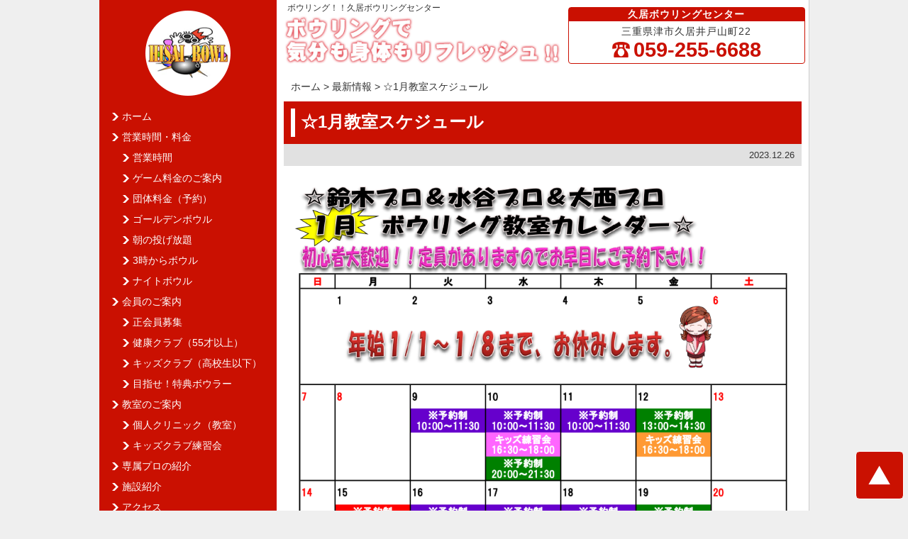

--- FILE ---
content_type: text/html; charset=UTF-8
request_url: http://www.hisai-bowl.co.jp/news/%E2%98%861%E6%9C%88%E6%95%99%E5%AE%A4%E3%82%B9%E3%82%B1%E3%82%B8%E3%83%A5%E3%83%BC%E3%83%AB-4
body_size: 17271
content:

    <!DOCTYPE html>
    <!--[if IE 7]>
<html class="ie ie7" lang="ja">
<![endif]-->
    <!--[if IE 8]>
<html class="ie ie8" lang="ja">
<![endif]-->
    <!--[if !(IE 7) | !(IE 8) ]><!-->
    <html lang="ja">
    <!--<![endif]-->

    <head>
        <meta charset="UTF-8">
        <meta name="viewport" content="width=device-width">
        <title>
            ☆1月教室スケジュール | 久居ボウリングセンター</title>
        <meta name="keywords" content="ボウリング,スポーツ,イベント,アミューズメント,ビリーヤード,">
        <meta name="description" content="ボウリング、ビリヤードの久居ボウル。初心者大歓迎！☆うまくなりたい方集まれ☆ボウリングクリニックやってます。">
        <link rel="profile" href="http://www.hisai-bowl.co.jp">
        <link rel="pingback" href="http://www.hisai-bowl.co.jp/hisai/xmlrpc.php">
        <link rel="shortcut icon" href="http://www.hisai-bowl.co.jp/favicon.ico">
        <link rel="apple-touch-icon" href="http://www.hisai-bowl.co.jp/apple-touch-icon-precomposed.png">
        <!--[if lt IE 9]>
<script src="http://www.hisai-bowl.co.jp/hisai/wp-content/themes/hisai/js/html5.js"></script>
<![endif]-->

        <!-- 上へ戻る -->
        <script type="text/javascript" src="http://www.hisai-bowl.co.jp/hisai/wp-content/themes/hisai/js/totop.js"></script>

        <!-- ユーザーエージェントでCSSを切り替える -->
        <script>
            (function() {
                var _UA = navigator.userAgent;
                if (_UA.indexOf('iPhone') > -1 || _UA.indexOf('iPod') > -1) {
                    document.write('<link rel="stylesheet" href="http://www.hisai-bowl.co.jp/hisai/wp-content/themes/hisai/css/iphonex.css" media="screen"><link rel="stylesheet" href="http://www.hisai-bowl.co.jp/hisai/wp-content/themes/hisai/css/drawer.min.css" media="screen">');
                } else if (_UA.indexOf('Android') > -1) {
                    document.write('<link rel="stylesheet" href="http://www.hisai-bowl.co.jp/hisai/wp-content/themes/hisai/css/iphonex.css" media="screen"><link rel="stylesheet" href="http://www.hisai-bowl.co.jp/hisai/wp-content/themes/hisai/css/drawer.min.css" media="screen">');
                } else {
                    document.write('<link rel="stylesheet" href="http://www.hisai-bowl.co.jp/hisai/wp-content/themes/hisai/css/pc.css" media="screen">');
                }
            })();

        </script>

        <!-- ギャラリー -->
        
        <script>
            (function(i, s, o, g, r, a, m) {
                i['GoogleAnalyticsObject'] = r;
                i[r] = i[r] || function() {
                    (i[r].q = i[r].q || []).push(arguments)
                }, i[r].l = 1 * new Date();
                a = s.createElement(o),
                    m = s.getElementsByTagName(o)[0];
                a.async = 1;
                a.src = g;
                m.parentNode.insertBefore(a, m)
            })(window, document, 'script', '//www.google-analytics.com/analytics.js', 'ga');
            ga('create', 'UA-22136860-23', 'auto');
            ga('send', 'pageview');

        </script>

        <link rel='dns-prefetch' href='//s.w.org' />
<link rel="alternate" type="application/rss+xml" title="ボウリング！！久居ボウリングセンター &raquo; ☆1月教室スケジュール のコメントのフィード" href="http://www.hisai-bowl.co.jp/news/%e2%98%861%e6%9c%88%e6%95%99%e5%ae%a4%e3%82%b9%e3%82%b1%e3%82%b8%e3%83%a5%e3%83%bc%e3%83%ab-4/feed/" />
		<script type="text/javascript">
			window._wpemojiSettings = {"baseUrl":"https:\/\/s.w.org\/images\/core\/emoji\/11.2.0\/72x72\/","ext":".png","svgUrl":"https:\/\/s.w.org\/images\/core\/emoji\/11.2.0\/svg\/","svgExt":".svg","source":{"concatemoji":"http:\/\/www.hisai-bowl.co.jp\/hisai\/wp-includes\/js\/wp-emoji-release.min.js?ver=5.1.10"}};
			!function(e,a,t){var n,r,o,i=a.createElement("canvas"),p=i.getContext&&i.getContext("2d");function s(e,t){var a=String.fromCharCode;p.clearRect(0,0,i.width,i.height),p.fillText(a.apply(this,e),0,0);e=i.toDataURL();return p.clearRect(0,0,i.width,i.height),p.fillText(a.apply(this,t),0,0),e===i.toDataURL()}function c(e){var t=a.createElement("script");t.src=e,t.defer=t.type="text/javascript",a.getElementsByTagName("head")[0].appendChild(t)}for(o=Array("flag","emoji"),t.supports={everything:!0,everythingExceptFlag:!0},r=0;r<o.length;r++)t.supports[o[r]]=function(e){if(!p||!p.fillText)return!1;switch(p.textBaseline="top",p.font="600 32px Arial",e){case"flag":return s([55356,56826,55356,56819],[55356,56826,8203,55356,56819])?!1:!s([55356,57332,56128,56423,56128,56418,56128,56421,56128,56430,56128,56423,56128,56447],[55356,57332,8203,56128,56423,8203,56128,56418,8203,56128,56421,8203,56128,56430,8203,56128,56423,8203,56128,56447]);case"emoji":return!s([55358,56760,9792,65039],[55358,56760,8203,9792,65039])}return!1}(o[r]),t.supports.everything=t.supports.everything&&t.supports[o[r]],"flag"!==o[r]&&(t.supports.everythingExceptFlag=t.supports.everythingExceptFlag&&t.supports[o[r]]);t.supports.everythingExceptFlag=t.supports.everythingExceptFlag&&!t.supports.flag,t.DOMReady=!1,t.readyCallback=function(){t.DOMReady=!0},t.supports.everything||(n=function(){t.readyCallback()},a.addEventListener?(a.addEventListener("DOMContentLoaded",n,!1),e.addEventListener("load",n,!1)):(e.attachEvent("onload",n),a.attachEvent("onreadystatechange",function(){"complete"===a.readyState&&t.readyCallback()})),(n=t.source||{}).concatemoji?c(n.concatemoji):n.wpemoji&&n.twemoji&&(c(n.twemoji),c(n.wpemoji)))}(window,document,window._wpemojiSettings);
		</script>
		<style type="text/css">
img.wp-smiley,
img.emoji {
	display: inline !important;
	border: none !important;
	box-shadow: none !important;
	height: 1em !important;
	width: 1em !important;
	margin: 0 .07em !important;
	vertical-align: -0.1em !important;
	background: none !important;
	padding: 0 !important;
}
</style>
	<link rel='stylesheet' id='wp-block-library-css'  href='http://www.hisai-bowl.co.jp/hisai/wp-includes/css/dist/block-library/style.min.css?ver=5.1.10' type='text/css' media='all' />
<link rel='stylesheet' id='wp-pagenavi-css'  href='http://www.hisai-bowl.co.jp/hisai/wp-content/plugins/wp-pagenavi/pagenavi-css.css?ver=2.70' type='text/css' media='all' />
<script type='text/javascript' src='http://www.hisai-bowl.co.jp/hisai/wp-includes/js/jquery/jquery.js?ver=1.12.4'></script>
<script type='text/javascript' src='http://www.hisai-bowl.co.jp/hisai/wp-includes/js/jquery/jquery-migrate.min.js?ver=1.4.1'></script>
<link rel='https://api.w.org/' href='http://www.hisai-bowl.co.jp/wp-json/' />
<meta name="generator" content="WordPress 5.1.10" />
<link rel="canonical" href="http://www.hisai-bowl.co.jp/news/%e2%98%861%e6%9c%88%e6%95%99%e5%ae%a4%e3%82%b9%e3%82%b1%e3%82%b8%e3%83%a5%e3%83%bc%e3%83%ab-4" />
<link rel='shortlink' href='http://www.hisai-bowl.co.jp/?p=2495' />
<link rel="alternate" type="application/json+oembed" href="http://www.hisai-bowl.co.jp/wp-json/oembed/1.0/embed?url=http%3A%2F%2Fwww.hisai-bowl.co.jp%2Fnews%2F%25e2%2598%25861%25e6%259c%2588%25e6%2595%2599%25e5%25ae%25a4%25e3%2582%25b9%25e3%2582%25b1%25e3%2582%25b8%25e3%2583%25a5%25e3%2583%25bc%25e3%2583%25ab-4" />
<link rel="alternate" type="text/xml+oembed" href="http://www.hisai-bowl.co.jp/wp-json/oembed/1.0/embed?url=http%3A%2F%2Fwww.hisai-bowl.co.jp%2Fnews%2F%25e2%2598%25861%25e6%259c%2588%25e6%2595%2599%25e5%25ae%25a4%25e3%2582%25b9%25e3%2582%25b1%25e3%2582%25b8%25e3%2583%25a5%25e3%2583%25bc%25e3%2583%25ab-4&#038;format=xml" />
    </head>

    <body class="post-template-default single single-post postid-2495 single-format-standard %e2%98%861%e6%9c%88%e6%95%99%e5%ae%a4%e3%82%b9%e3%82%b1%e3%82%b8%e3%83%a5%e3%83%bc%e3%83%ab-4 drawer drawer--left">
        <div id="contents">
            <section class="block" id="globenav">
                <div id="logos"><a href="http://www.hisai-bowl.co.jp/"><img src="http://www.hisai-bowl.co.jp/hisai/wp-content/themes/hisai/images/logoneo.png" alt="久居ボウリングセンターロゴ" width="120" height="120" class="logo"></a></div>

                <!-- ハンバーガーボタン -->
                <button type="button" class="drawer-toggle drawer-hamburger"><span class="sr-only">toggle navigation</span> <span class="drawer-hamburger-icon"></span> </button>
                <nav class="drawer-nav nav-content">
                    <div id="glovalnavegation" class="menu-glovalnavegation-container"><ul id="menu-glovalnavegation" class="menu"><li id="menu-item-96" class="menu-item menu-item-type-post_type menu-item-object-page menu-item-home menu-item-96"><a href="http://www.hisai-bowl.co.jp/">ホーム</a></li>
<li id="menu-item-101" class="menu-item menu-item-type-post_type menu-item-object-page menu-item-has-children menu-item-101"><a href="http://www.hisai-bowl.co.jp/information/">営業時間・料金</a>
<ul class="sub-menu">
	<li id="menu-item-1353" class="menu-item menu-item-type-custom menu-item-object-custom menu-item-1353"><a href="http://www.hisai-bowl.co.jp/information/">営業時間</a></li>
	<li id="menu-item-1354" class="menu-item menu-item-type-custom menu-item-object-custom menu-item-1354"><a href="http://www.hisai-bowl.co.jp/information/#cost">ゲーム料金のご案内</a></li>
	<li id="menu-item-2384" class="menu-item menu-item-type-post_type menu-item-object-page menu-item-2384"><a href="http://www.hisai-bowl.co.jp/information/group/">団体料金（予約）</a></li>
	<li id="menu-item-1356" class="menu-item menu-item-type-custom menu-item-object-custom menu-item-1356"><a href="http://www.hisai-bowl.co.jp/information/#goldenbowl">ゴールデンボウル</a></li>
	<li id="menu-item-1357" class="menu-item menu-item-type-custom menu-item-object-custom menu-item-1357"><a href="http://www.hisai-bowl.co.jp/information/#morning">朝の投げ放題</a></li>
	<li id="menu-item-1358" class="menu-item menu-item-type-custom menu-item-object-custom menu-item-1358"><a href="http://www.hisai-bowl.co.jp/information/#campaign">3時からボウル</a></li>
	<li id="menu-item-1359" class="menu-item menu-item-type-custom menu-item-object-custom menu-item-1359"><a href="http://www.hisai-bowl.co.jp/information/#night">ナイトボウル</a></li>
</ul>
</li>
<li id="menu-item-98" class="menu-item menu-item-type-post_type menu-item-object-page menu-item-has-children menu-item-98"><a href="http://www.hisai-bowl.co.jp/member/">会員のご案内</a>
<ul class="sub-menu">
	<li id="menu-item-1360" class="menu-item menu-item-type-custom menu-item-object-custom menu-item-1360"><a href="http://www.hisai-bowl.co.jp/member/">正会員募集</a></li>
	<li id="menu-item-1361" class="menu-item menu-item-type-custom menu-item-object-custom menu-item-1361"><a href="http://www.hisai-bowl.co.jp/member/#health">健康クラブ（55才以上）</a></li>
	<li id="menu-item-1362" class="menu-item menu-item-type-custom menu-item-object-custom menu-item-1362"><a href="http://www.hisai-bowl.co.jp/member/#kids">キッズクラブ（高校生以下）</a></li>
	<li id="menu-item-1363" class="menu-item menu-item-type-custom menu-item-object-custom menu-item-1363"><a href="http://www.hisai-bowl.co.jp/member/#bowler">目指せ！特典ボウラー</a></li>
</ul>
</li>
<li id="menu-item-568" class="menu-item menu-item-type-post_type menu-item-object-page menu-item-has-children menu-item-568"><a href="http://www.hisai-bowl.co.jp/lesson/">教室のご案内</a>
<ul class="sub-menu">
	<li id="menu-item-1384" class="menu-item menu-item-type-custom menu-item-object-custom menu-item-1384"><a href="http://www.hisai-bowl.co.jp/lesson/">個人クリニック（教室）</a></li>
	<li id="menu-item-1364" class="menu-item menu-item-type-custom menu-item-object-custom menu-item-1364"><a href="http://www.hisai-bowl.co.jp/lesson/#kids_lesson">キッズクラブ練習会</a></li>
</ul>
</li>
<li id="menu-item-1390" class="menu-item menu-item-type-post_type menu-item-object-page menu-item-1390"><a href="http://www.hisai-bowl.co.jp/probowler/">専属プロの紹介</a></li>
<li id="menu-item-1352" class="menu-item menu-item-type-post_type menu-item-object-page menu-item-1352"><a href="http://www.hisai-bowl.co.jp/facilities/">施設紹介</a></li>
<li id="menu-item-99" class="menu-item menu-item-type-post_type menu-item-object-page menu-item-99"><a href="http://www.hisai-bowl.co.jp/access/">アクセス</a></li>
<li id="menu-item-1421" class="menu-item menu-item-type-post_type menu-item-object-page menu-item-1421"><a href="http://www.hisai-bowl.co.jp/profile/">会社概要</a></li>
</ul></div>                </nav>
            </section>

            <div id="contentsR">
                <div id="headest">
                    <header class="global-header">
                        <h1>ボウリング！！久居ボウリングセンター</h1>
                        <img src="http://www.hisai-bowl.co.jp/hisai/wp-content/themes/hisai/images/mainimg.jpg" alt="イメージ画像" width="360" height="165" class="logo2">
                    </header>

                    <section class="block" id="distan">
                        <div id="headtel">
                            <h2 class="headlisttel">久居ボウリングセンター</h2>
                            <p class="add1">三重県津市久居井戸山町22</p>
                            <p class="tel-heading"><a href="tel:059-255-6688"><img src="http://www.hisai-bowl.co.jp/hisai/wp-content/themes/hisai/images/telemark.gif" alt="電話" width="25" height="22">059-255-6688</a></p>
                            <p class="add2">OPEN 土日祝／8:00～、月〜金／10:00～</p>
                            <p class="add2">CLOSE 金土祝前／24:00、日～木／23:00</p>
                        </div>
                    </section>
                </div>

<div id="s_main" class="maincontent">
<p class="topicpath"><a href="http://www.hisai-bowl.co.jp/">ホーム</a> &gt; <a href="http://www.hisai-bowl.co.jp/news/">最新情報</a> &gt;   ☆1月教室スケジュール</p>
        <article class="article-single">
    <div class="singletitle">
        <h1 class="page-title">☆1月教室スケジュール</h1>
     <!-- /.singletitle --></div>
        <p class="public-date">2023.12.26</p>
        <div class="content">

        <p><img src="http://www.hisai-bowl.co.jp/hisai/wp-content/uploads/2024/01/kyoshitsu2024.01.png" alt="☆1月教室スケジュール" width="100%" height="auto" class="alignnone"></p>
        <!-- /.content --></div>
    <!-- /.article-single --></article>

<div class="nav-pagelink">
    <div class="prev"><<　<a href="http://www.hisai-bowl.co.jp/news/2492" rel="prev">☆1月度大会日程</a></div>
    <div class="next"><a href="http://www.hisai-bowl.co.jp/news/%e2%98%862024%e5%b9%b41%e6%9c%88%e3%81%ae%e3%81%94%e4%ba%88%e7%b4%84%e7%8a%b6%e6%b3%81" rel="next">☆2024年1月のご予約状況</a>　>></div>
<!-- /.nav-pagelink --></div>

<!-- /#s_main --></div>

    <p class="totop"><a href="#" onClick="backToTop(); return false"><img src="http://www.hisai-bowl.co.jp/hisai/wp-content/themes/hisai/images/totop.png" alt="ページトップへ" width="66" height="66"></a></p>

    <footer id="colophon" class="global-footer" role="contentinfo">

        <div class="blockend">
            <section class="blockend1">
                <p class="">〒514-1114<br>三重県津市久居井戸山町22</p>
                <p class="">TEL 059-255-6688</p>
            </section>
            <section class="blockend2">
                <p class="">■アクセス</p>
                <p class="">近鉄久居駅より徒歩15分、車で3分。<br>伊勢自動車道久居ＩＣより車で10分。</p>
            </section>
            <section class="blockend3">
                <p id="newsmore"><a href="http://goo.gl/maps/yXZUv" target="_blank">&gt;&gt;Googleマップで見る</a></p>
            </section>
        </div>
        <p class="copyright"><small>Copyright (C) 久居ボウリングセンター</small></p>
    </footer>

    </div>
    <!--contentsR-->
    </div>
    <!--contents-->

    <script src="https://code.jquery.com/jquery-1.11.0.min.js"></script>

    <!-- ドロワーメニュー用記述 Start-->
    <script src="http://www.hisai-bowl.co.jp/hisai/wp-content/themes/hisai/js/iscroll.js"></script>
    <script src="https://cdnjs.cloudflare.com/ajax/libs/drawer/3.1.0/js/drawer.min.js"></script>
    <script>
        $(document).ready(function() {
            $('.drawer').drawer();
            $('#menu-glovalnavegation li').on('click', function() {
                $('.drawer').drawer('close');
            });
        });

    </script>

    <!-- ギャラリー -->
    
    <script type='text/javascript'>
/* <![CDATA[ */
var vkLtc = {"ajaxurl":"http:\/\/www.hisai-bowl.co.jp\/hisai\/wp-admin\/admin-ajax.php"};
/* ]]> */
</script>
<script type='text/javascript' src='http://www.hisai-bowl.co.jp/hisai/wp-content/plugins/vk-link-target-controller/js/script.js?ver=1.2.4'></script>
<script type='text/javascript' src='http://www.hisai-bowl.co.jp/hisai/wp-includes/js/wp-embed.min.js?ver=5.1.10'></script>
    </body>

    </html>


--- FILE ---
content_type: text/css
request_url: http://www.hisai-bowl.co.jp/hisai/wp-content/themes/hisai/css/pc.css
body_size: 32670
content:
@charset "UTF-8";

/*
Theme Name: Twenty Twelve
Theme URI: http://www.hisai-bowl.co.jp
Author: hisai-bowl
Author URI: http://www.hisai-bowl.co.jp
Description: 久居ボウリングセンターのテーマ
Version: 1.0
 */


/*=================================================
 * ブラウザのデフォルトのスタイルをリセットする
 * ================================================= */

html,
body,
h1,
h2,
h3,
h4,
h5,
h6,
ul,
ol,
dl,
li,
dt,
dd,
p,
header,
hgroup,
section,
article,
aside,
hgroup,
footer,
figure,
figcaption,
nav {
    margin: 0;
    padding: 0;
    font-size: 100%;
}

body {
    line-height: 1.0;
    -webkit-text-size-adjust: none;
}

article,
aside,
canvas,
details,
figcaption,
figure,
footer,
header,
hgroup,
menu,
nav,
section,
summary {
    display: block;
}

img {
    border: 0;
    vertical-align: bottom;
}

ul,
ol {
    list-style: none;
}

table {
    border-spacing: 0;
    empty-cells: show;
}

@media screen and (min-width: 360px) {
    * {
        -webkit-text-size-adjust: none;
    }
}


/*=================================================
 * サイト全体の基本スタイル
 * ================================================= */

body {
    font-family: Arial, san-serif;
    font-size: 16px;
    line-height: 1.6;
    color: #333;
    background: #efefef;
}

a {
    text-decoration: none;
    color: #333;
}

a:hover {
    color: #ca1001;
}


/* 太字 */

.bolder {
    font-weight: bold;
}


/* 赤太字 */

.bolderred {
    font-weight: bold;
    color: #ff0004;
}


/* 赤字 */

.red {
    color: #ff0004;
}
/*大き目*/
.urawa{
    font-size:150%;
}


/* 青字 */

.blue {
    color: #3e6acb;
    font-size: 14px;
}
/*チケット期限*/
.kigen{color:#ca1001;}

/* 画像丸 */

.maruimg {
    background: #ccc;
    border: solid 1px #ccc;
    -webkit-border-radius: 10px;
    -moz-border-radius: 10px;
    border-radius: 10px;
}

.ff20 {
    font-size: 20px;
}

.ff18 {
    font-size: 18px;
}

.clear {
    clear: both;
}

div#contents {
    margin: 0 auto;
    padding: 0;
    width: 1000px;
    border-right: 1px solid #ccc;
}


/* ヘッダ部 */

#headest {
    width: 750px;
    padding: 0;
    margin: 0 auto;
    background: url(../images/catch.png) no-repeat;
    background-size: 390px 69px;
    background-position: 10px 22px;
}

.global-header {
    float: left;
    padding: 0;
    margin: 0;
    padding-left: 10px;
}

.global-header h1 {
    font-size: 12px;
    font-weight: normal;
    margin: 0px;
    padding-top: 2px;
    padding-right: 0px;
    padding-bottom: 0px;
    padding-left: 5px;
    color: #333333;
}

.logo {
    width: 120px;
    margin: 0 auto;
}

.logo2 {
    visibility: hidden;
    width: 0px;
    height: 0px;
}

#headtel {
    margin: 0;
    padding: 0px;
    float: right;
    margin-top: 10px;
    margin-bottom: 6px;
    margin-right: 0px;
    border: solid 1px #ca1001;
    border-radius: 4px;
    -moz-border-radius: 4px;
    -webkit-border-radius: 4px;
}

.headlisttel {
    font-size: 14px;
    letter-spacing: 1px;
    margin: 0px;
    padding: 0px;
    font-weight: bold;
    color: #FFFFFF;
    text-align: center;
    background: #ca1001;
}

.tel-heading {
    font-size: 180%;
    font-weight: bold;
    margin: 0px;
    padding: 0px;
    text-align: center;
    vertical-align: middle;
    padding-right: 61px;
    padding-left: 61px;
}

.tel-heading a {
    color: #ca1001;
    pointer-events: none;
    cursor: default;
}

.tel-heading img {
    vertical-align: middle;
    padding-bottom: 5px;
    padding-right: 5px;
}

#headtel p {
    line-height: 1.2;
    padding-top: 1px;
    vertical-align: middle;
}

.add1 {
    font-size: 14px;
    letter-spacing: 1px;
    margin: 0px;
    padding: 0px;
    text-align: center;
    margin-top: 5px;
}

.add2 {
    visibility: hidden;
    width: 0px;
    height: 0px;
}

.add3 {
    visibility: hidden;
    width: 0px;
    height: 0px;
}

.head-menulist {
    position: absolute;
    top: -3px;
    right: 5px;
}

.head-menulist p {
    float: left;
    margin-left: 15px;
}


/* ヘッダ部ボタン */

.head-menulist a {
    background: #ca1001;
    border: 1px solid #ca1001;
    border-radius: 4px;
    -moz-border-radius: 4px;
    -webkit-border-radius: 4px;
    color: #FFF;
    padding: 5px;
    text-decoration: none;
    font-weight: normal;
    text-align: center;
    font-size: 13px;
    display: block;
}

.head-menulist a:hover {
    background: #333333;
    border: 1px solid #333333;
    border-radius: 4px;
    -moz-border-radius: 4px;
    -webkit-border-radius: 4px;
    color: #FFF;
    padding: 5px;
    text-decoration: none;
    font-weight: normal;
    text-align: center;
    font-size: 13px;
    display: block;
}

.block {
    padding-bottom: 0px;
    line-height: 1.4;
    margin-top: auto;
    margin-bottom: 5px;
    padding-right: 5px;
    padding-left: 5px;
    margin-right: 0px;
    margin-left: 0px;
    padding-top: 0px;
}

.blockend1 {
    font-size: 14px;
    line-height: 1.4;
    margin-top: auto;
    margin-bottom: 5px;
    padding-right: 45px;
    padding-left: 25px;
    margin-right: 0px;
    margin-left: 0px;
    padding-top: 5px;
    padding-bottom: 5px;
    float: left;
}

.blockend2 {
    font-size: 14px;
    line-height: 1.4;
    margin-top: auto;
    margin-bottom: 5px;
    padding-right: 45px;
    padding-left: 5px;
    margin-right: 0px;
    margin-left: 0px;
    padding-top: 5px;
    padding-bottom: 5px;
    float: left;
}

.blockend3 {
    font-size: 14px;
    line-height: 1.4;
    margin-top: auto;
    margin-bottom: 5px;
    padding-right: 5px;
    padding-left: 5px;
    margin-right: 0px;
    margin-left: 0px;
    padding-top: 5px;
    padding-bottom: 5px;
    float: left;
}

.blockend:after {
    content: '';
    display: block;
    clear: both;
}

.block:after {
    content: '';
    display: block;
    clear: both;
}

.block-heading {
    margin-bottom: 3px;
    color: #2E6E22;
    font-size: 16px;
    margin-top: 3px;
}


/* メニューリスト */


/*
グローバルナビ：wp-list-pagesで表示
*/

#navGloval {
    margin: 0;
    padding: 0;
    list-style-type: none;
    clear: both;
}


/*#navGloval ul {
    margin: 0;
    padding: 0;
    list-style: none;
    text-align: center;
}*/

#navGloval ul li {
    float: left;
    text-align: center;
}

#navGloval ul li a {
    /*width: 7em;*/
    color: #ffffff;
    font-weight: bold;
    display: block;
    padding: 12px 25px;
}

#navGloval ul li a:hover {
    font-weight: bold;
    display: block
}


/*
wp-list-pagesで自動出力されるクラス
現在選択されているページの時 current_page_item
現在選択されているページの親ページの時 current_page_parent
現在選択されているページの最上位ページの時 current_page_ancestor
を利用して選択状態にする
*/

#navGloval ul li a:hover,
#navGloval ul li.current_page_item a,
#navGloval ul li.current_page_parent a,
#navGloval ul li.current_page_ancestor {
    background: #7d7e7d;
    /* Old browsers */
    background: -moz-linear-gradient(top, #7d7e7d 0%, #0e0e0e 100%);
    /* FF3.6+ */
    background: -webkit-gradient(linear, left top, left bottom, color-stop(0%, #7d7e7d), color-stop(100%, #0e0e0e));
    /* Chrome,Safari4+ */
    background: -webkit-linear-gradient(top, #7d7e7d 0%, #0e0e0e 100%);
    /* Chrome10+,Safari5.1+ */
    background: -o-linear-gradient(top, #7d7e7d 0%, #0e0e0e 100%);
    /* Opera 11.10+ */
    background: -ms-linear-gradient(top, #7d7e7d 0%, #0e0e0e 100%);
    /* IE10+ */
    background: linear-gradient(to bottom, #7d7e7d 0%, #0e0e0e 100%);
    /* W3C */
    filter: progid:DXImageTransform.Microsoft.gradient( startColorstr='#7d7e7d', endColorstr='#0e0e0e', GradientType=0);
    /* IE6-9 */
}


/* ページ上へ */

.totop {
    position: fixed;
    right: 6px;
    bottom: 16px;
    background: #ca1001;
    border-radius: 6px;
    border: 1px solid #fff;
}

.totop img {}


/* フッター */

.global-footer {
    background-color: #dfdfdf;
    color: #333;
    padding: 0;
    margin: 0;
    padding-top: 10px;
    width: 100%;
    min-width: 750px;
}

.nav-about {
    width: 1000px;
    text-align: center;
    margin-right: auto;
    margin-left: auto;
}

.nav-about ul {}

.nav-about li {
    display: inline;
    border-right-width: 1px;
    border-right-style: solid;
    border-right-color: #fff;
    padding-top: 3px;
    padding-right: 8px;
    padding-bottom: 3px;
    padding-left: 8px;
    font-size: 12px;
    margin: 0px;
}

.nav-about li:first-child {
    border-left-width: 1px;
    border-left-style: solid;
    border-left-color: #fff;
}

.nav-about li:last-child {}

.nav-about a {
    color: #fff;
}

.nav-about a:hover {
    text-decoration: underline;
    color: #DDD;
}

.copyright {
    font-size: 13px;
    text-align: center;
    margin-right: auto;
    margin-left: auto;
    color: #333;
    padding-bottom: 12px;
    background-color: #dfdfdf;
    padding-top: 10px;
    width: 750px;
}


/*=================================================
 * トップページ
 * ================================================= */


/* 下部各リンクボックス */

.article-page {
    width: 730px;
    margin: 0;
    border: 5px solid #ca1001;
    box-sizing: border-box;
}

.article-page h1 {
    background: #ca1001;
    color: #FFFFFF;
    margin: 0px;
    padding: 0 0 0 8px;
    font-size: 24px;
    text-align: left;
    height: 40px;
    border-left: 6px solid #FFFFFF;
}

.page-child .article-page h1 {
    border-left: none;
}

h1.childtit {
    background: #ca1001;
    color: #FFFFFF;
    margin: 0px;
    padding: 0 0 0 8px;
    ;
    font-size: 24px;
    text-align: left;
    height: 40px;
    border-left: none;
}

.article-page h2,
.article-box2 h2 {
    border-left: 5px solid #ca1001;
    padding: 5px;
    padding-left: 8px;
    margin-bottom: 10px;
    margin-top: 25px;
    font-size: 18px;
    letter-spacing: 1px;
}

h2:first-child {
    margin-top: 0;
}

.article-page h3 {
    font-size: 16px;
    padding: 5px;
    letter-spacing: 1px;
    margin: 15px 0 0 0;
}

h3:first-child {
    margin-top: 0;
}

.article-box {
    margin: 10px 10px 5px 10px;
    padding: 0px;
}

.article-box2 {
    margin: 10px 10px 5px 0;
    padding: 0px;
}

.article-childpage {
    width: 237px;
    float: left;
    margin: 10px 0 0 8px;
    border: 5px solid #ca1001;
    height: 300px;
    display: block;
    box-sizing: border-box;
}

.article-childpage2 {
    width: 482px;
    float: left;
    margin: 10px 0 0 8px;
    border: 5px solid #ca1001;
    height: 300px;
    display: block;
    margin-left: 4px\9;
    box-sizing: border-box;
}

.home .article-childpage2:nth-child(2) {
    margin: 10px 0 0 0;
}

.home .article-childpage2:nth-child(13) {
    margin: 10px 0 0 0;
}


/*.article-childpage:nth-child(5n) {
    margin:10px 0 0 0;
}*/

.home .article-childpage {
    width: 233px;
    height: 260px;
    margin: 10px 9px 0 0;
    margin-right: px\9;
}

.home .article-childpage:nth-child(6) {
    margin: 10px 0 0 0;
}

.home .article-childpage:nth-child(10) {
    margin: 10px 0 0 0;
}

.article-childpage h2 {}

.content {
    margin: 1em 1.5em;
    padding: 0px;
}

.article-childpage h2 {
    background: #ca1001;
    color: #FFFFFF;
    margin: 0px;
    padding: 0px;
    font-size: 20px;
    text-align: center;
    height: 36px;
}

.article-childpage2 h2 {
    background: #ca1001;
    color: #FFFFFF;
    margin: 0px;
    padding: 0px;
    font-size: 20px;
    text-align: center;
    height: 36px;
}

.chaild-waku {
    margin: 10px 0 0 0;
}

#flontarel {
    /* 新着 */
    width: 490px;
    float: left;
    margin-top: 10px;
}

#flontarel h2 {}

.ablock {
    /* 写真なしボックス */
    border: 5px solid #ca1001;
    height: 260px;
}

.ablock h2 {
    background: #ca1001;
    color: #FFFFFF;
    margin: 0px;
    padding: 0px;
    font-size: 24px;
    text-align: center;
    height: 40px;
}

.ablock p {
    margin: 0px;
    padding-left: 10px;
    padding-right: 10px;
    padding-top: 5px;
}

.ablock p.capton {
    padding-top: 5px;
}

.bblock {
    /* ミニボックス */
    height: 260px;
}

.bblock01 {
    border: 5px solid #ca1001;
    height: 115px;
    margin-bottom: 10px;
}

.bblock02 {
    border: 5px solid #ca1001;
    height: 115px;
}

.bblock h2 {
    background: #ca1001;
    color: #FFFFFF;
    margin: 0px;
    padding: 0px;
    font-size: 24px;
    text-align: center;
    height: 40px;
}

.bblock p {
    margin: 0px;
    padding-left: 10px;
    padding-right: 10px;
    padding-top: 5px;
    padding-bottom: 5px;
}

.cblock {
    /* 写真ありボックス */
    border: 5px solid #ca1001;
    height: 260px;
}

.cblock h2 {
    background: #ca1001;
    color: #FFFFFF;
    margin: 0px;
    padding: 0px;
    font-size: 24px;
    text-align: center;
    height: 40px;
}

.cblock p {
    margin: 0px;
    padding-left: 10px;
    padding-right: 10px;
    padding-top: 5px;
    padding-bottom: 5px;
}

.cblock p.capton {
    padding-top: 10px;
}


/* 新着情報ボックス */

.dblock {
    border: 5px solid #ca1001;
    height: 260px;
}

.dblock h2 {
    background: #ca1001;
    color: #FFFFFF;
    margin: 0px;
    padding: 0px;
    font-size: 24px;
    text-align: center;
    height: 40px;
}

.dblock p {
    margin: 0px;
    padding-left: 10px;
    padding-right: 10px;
    padding-top: 5px;
    padding-bottom: 5px;
}

h2.ff7 {
    /* 見出し文章長い場合 */
    font-size: 18px;
    padding-top: 5px;
    height: 35px;
}

#news {
    /* 新着情報 */
    overflow: auto;
    margin-top: 14px;
    padding-right: 15px;
    padding-left: 15px;
    /*height: 140px;*/
}

#news .newspara {
    font-size: 13px;
    padding-right: 5px;
    padding-top: 5px;
    padding-bottom: 4px;
    border-bottom: 1px solid #C9C5BC;
}

#newsmore {
    width: 185px;
}

#newsmore a {
    /* 新着情報ボタン */
    background: #ca1001;
    border: 1px solid #ca1001;
    border-radius: 8px;
    -moz-border-radius: 8px;
    -webkit-border-radius: 8px;
    color: #FFF;
    padding: 10px;
    text-decoration: none;
    font-weight: normal;
    text-align: center;
    font-size: 14px;
    display: block;
}

#newsmore a:hover {
    background: #333333;
    border: 1px solid #333333;
    border-radius: 8px;
    -moz-border-radius: 8px;
    -webkit-border-radius: 8px;
    color: #FFF;
    padding: 10px;
    text-decoration: none;
    font-weight: normal;
    text-align: center;
    font-size: 14px;
}

.moremore {
    width: 185px;
}

.moremore a {
    /* 詳しくはコチラボタン */
    background: #ca1001;
    border: 1px solid #ca1001;
    border-radius: 8px;
    -moz-border-radius: 8px;
    -webkit-border-radius: 8px;
    color: #FFF;
    padding: 10px;
    width: 100%;
    text-decoration: none;
    font-weight: normal;
    text-align: center;
    font-size: 14px;
    display: block;
}

.moremore a:hover {
    background: #333333;
    border: 1px solid #333333;
    border-radius: 8px;
    -moz-border-radius: 8px;
    -webkit-border-radius: 8px;
    color: #FFF;
    padding: 10px;
    text-decoration: none;
    font-weight: normal;
    text-align: center;
    font-size: 14px;
}

.relat,
#relat {
    /* ボタン位置調整用 */
    position: relative;
}

#absol {
    /* 詳しくはコチラ位置調整用 */
    position: absolute;
    bottom: 10px;
}

.absol {
    /* 新着一覧位置調整用 */
    position: absolute;
    top: 200px;
    left: 270px;
}

.photonmini img {
    /* 500円画像 */
    padding-left: 50px;
}

.capton {}


/*=================================================
 * 各コンテンツページ
 * ================================================= */

.topicpath {
    padding: 0 10px;
    margin-top: 10px;
    margin-bottom: 10px;
    font-size: 14px;
}

#main {
    padding: 0 10px;
    margin-top: 10px;
    margin-bottom: 55px;
    min-height: 550px;
}


/* サイドメニュー */

#side {
    float: right;
    width: 235px;
    margin: 0px;
    padding: 0px;
}

.side-nav {
    margin-bottom: 15px;
    border: 1px solid #ca1001;
}

.side-nav h2 {
    background: #ca1001;
    color: #FFFFFF;
    margin: 0px;
    padding: 5px;
    padding-left: 10px;
    font-size: 14px;
    text-align: left;
}

.side-nav h2 a {
    color: #FFFFFF;
    display: block;
}

.side-nav ul {
    padding: 10px;
    padding-bottom: 13px;
}

.side-nav ul li {
    list-style-image: url('images/sankaku.gif');
    list-style-position: outside;
    margin-left: 20px;
    padding-top: 3px;
    padding-bottom: 3px;
}

.side-nav ul li a {
    display: block;
}

.side-nav ul.children {
    padding: 0;
}


/*サイドメニューここまで*/

img.icon {
    /* アイコン */
    margin-right: 5px;
    margin-bottom: 5px;
}

.magin15 {
    margin-top: 15px;
}

.magin25 {
    margin-top: 25px;
}


/* table */

#main table {
    border-collapse: collapse;
    border-spacing: 0;
    border-top: #e1e1e1 solid 1px;
    border-left: #e1e1e1 solid 1px;
    margin: 0.5em 0 0.5em 0;
    padding: 0px;
}

#main th {
    border-right: #e1e1e1 solid 1px;
    border-bottom: #e1e1e1 solid 1px;
    font-weight: bold;
    font-size: 16px;
    background-color: #ffefef;
    text-align: center;
    padding: 7px 10px;
}

#main td {
    border-right: #e1e1e1 solid 1px;
    border-bottom: #e1e1e1 solid 1px;
    padding: 7px 10px;
    text-align: right;
    font-size: 16px;
}

#main table.tabn01 td:nth-of-type(odd) {
    background-color: #ffefef;
}

.note4 {
    font-size: 12px;
    line-height: 1;
}

#box1,
#box2,
#box3 {
    margin: 1em 0 0 0;
}

h4 {
    border-left: 5px solid #ca1001;
    padding: 5px;
    padding-left: 8px;
    margin-bottom: 10px;
    margin-top: 25px;
    font-size: 18px;
    letter-spacing: 1px;
}

h4:first-child {
    margin-top: 0;
}

h5 {
    font-size: 16px;
    padding: 5px;
    letter-spacing: 1px;
}

p.cap1 {
    /* 見出しH4の前の文章 */
    padding: 5px 0 15px 5px;
    margin: 0px;
    text-align: left;
}

p.cap2 {
    padding: 0px;
    padding-left: 5px;
    margin: 0px;
    text-align: left;
}

p.cap3 {
    padding: 0px;
    padding-top: 15px;
    padding-left: 5px;
    margin: 0px;
    text-align: left;
}

p.cap4 {
    padding: 0px;
    padding-left: 5px;
    margin: 0px;
    text-align: left;
    padding-top: 5px;
    padding-bottom: 15px;
}


/* イベントページ */

.halfbox {
    width: 730px;
    margin: 10px 0 15px 0;
    border: 5px solid #ca1001;
    box-sizing: border-box;
}

.halfbox ul {
    margin: 0px;
    padding-left: 10px;
    padding-right: 10px;
    padding-bottom: 5px;
    padding-top: 10px;
}

.halfbox ul li {
    list-style-image: url('images/sankaku.gif');
    list-style-position: outside;
    margin-left: 20px;
    padding-top: 5px;
    padding-bottom: 4px;
    border-bottom: 1px solid #C9C5BC;
}

.halfbox ul li p {
    font-size: 14px;
}

.halfbox ul li p a {
    color: #ff0004;
}

.halfbox h2 {
    background: #ca1001;
    color: #FFFFFF;
    margin: 0px;
    padding: 0 0 0 1em;
    font-size: 24px;
    height: 40px;
}

.halfbox h3 {
    font-size: 16px;
}

.halfbox:nth-child(odd) {
    margin: 10px 0 0 0;
}


/* 会社概要・お問合わせ・アクセス・リンク等ページ */

.formbtn {
    margin: 0 auto;
    text-align: center;
}

#main .profiletab {
    width: 100%;
    border-collapse: collapse;
    border-spacing: 0;
    margin-bottom: 25px;
    margin-top: 15px;
}

#main .profiletab th,
#main .profiletab td {
    padding: 10px 12px;
    border-bottom: 1px solid #ccc;
}

#main .profiletab th {
    padding-top: 10px;
    padding-right: 4px;
    padding-left: 6px;
    padding-bottom: 10px;
    border: 1px solid #ccc;
    font-weight: bold;
    text-align: left;
    background-color: #ffefef;
    text-align: center;
    width: 180px;
}

#main .profiletab td {
    padding: 15px;
    border: 1px solid #ccc;
    text-align: left;
}

.accessp {
    margin-bottom: 25px;
    margin-top: 25px;
    background-color: #ffefef;
    padding: 15px;
    font-size: 16px;
    border: 1px solid #ccc;
}

.accessp h5 {
    font-size: 14px;
    padding-left: 0px;
}

.accessp p {
    font-size: 14px;
}

.accessp h5 a {
    text-decoration: underline;
    color: red;
}

.accessp2 {
    margin-bottom: 3px;
    margin-top: 25px;
}

.accessp21 {
    margin-bottom: 3px;
    margin-top: 25px;
    width: 730px;
    height: 441px;
}


/* 団体ページ */

img.lunch {
    padding: 15px;
}

#downmore {
    margin: 25px auto;
    width: 50%;
}

#downmore2 {
    margin: 25px auto;
    width: 70%;
}

#downmore a,
#downmore2 a {
    /* 団体ページボタン */
    background: #ca1001;
    border: 1px solid #ca1001;
    border-radius: 8px;
    -moz-border-radius: 8px;
    -webkit-border-radius: 8px;
    color: #FFF;
    padding: 10px;
    text-decoration: none;
    font-weight: normal;
    text-align: center;
    font-size: 14px;
    display: block;
}

#downmore a:hover,
#downmore2 a:hover {
    background: #333333;
    border: 1px solid #333333;
    border-radius: 8px;
    -moz-border-radius: 8px;
    -webkit-border-radius: 8px;
    color: #FFF;
    padding: 10px;
    text-decoration: none;
    font-weight: normal;
    text-align: center;
    font-size: 14px;
}

#reserbtel {
    margin-top: 25px;
    margin-left: auto;
    margin-right: auto;
    width: 50%;
    border: 1px solid #ca1001;
}

#reserbtel .tel-heading{padding: 0px;}
#reserbtel .tel-heading a{color:#ca1001;}


/* ピンク枠 */

.pinkwaku {
    background-color: #ffefef;
    padding: 15px;
    font-size: 16px;
    border: 1px solid #ccc;
    margin-top: 25px;
}

.pinkwaku h5 {
    border-left: 5px solid #ca1001;
    padding-left: 10px;
    margin-bottom: 5px;
}

.pinkwaku2 {
    background-color: #ffefef;
    padding: 15px;
    font-size: 16px;
    border: 1px solid #ccc;
    margin: 0 0 0.5em 0;
}

.pinkwaku360 {
    background-color: #ffefef;
    padding: 15px;
    font-size: 16px;
    border: 1px solid #ccc;
    width: 360px;
}


/* form */

input {
    font-size: 14px;
}

.box_left {
    float: left;
    width: 180px;
    height: 30px;
    padding: 7px;
    margin: 0 0 0.5em 0;
    border: rgba(221, 221, 221, 1.00) solid 1px;
    background: rgba(255, 245, 245, 1.00);
    border-right: none;
}

.box_right {
    float: left;
    width: 539px;
    height: 30px;
    padding: 7px;
    margin: 0 0 0.5em 0;
    border: rgba(221, 221, 221, 1.00) solid 1px;
}

.box_ht {
    height: 160px;
}

.box_center {
    clear: both;
    text-align: center;
    width: 734px;
    height: 30px;
    padding: 7px;
    margin: 0 0 0 0;
    border: rgba(221, 221, 221, 1.00) solid 1px;
    background: rgba(255, 245, 245, 1.00);
}


/* WP投稿用 */

#s_main {
    padding: 0 10px;
    margin-top: 10px;
    margin-bottom: 55px;
    min-height: 550px;
}

.singletitle {
    background: #ca1001;
    color: #ffffff;
    padding: 10px;
    margin: 0px;
    font-size: 24px;
}

.article-single h1 {
    background: #ca1001;
    color: #FFFFFF;
    margin: 0px;
    padding: 0 0 0 8px;
    font-size: 24px;
    text-align: left;
    height: 40px;
    border-left: 6px solid #FFFFFF;
}

#s_main .content {
    padding: 1em 1em 2em 1em;
    margin: 0;
}

#s_main .public-date {
    padding: 5px 0 5px 10px;
    margin: 0 0 10px 0;
    font-size: smaller;
}

body.single #s_main .public-date {
    background-color: rgba(225, 225, 225, 1.00);
    text-align: right;
    padding: 5px 10px 5px 0;
}

#s_main table {
    border-top: rgba(225, 225, 225, 1.00) solid 1px;
    border-left: rgba(225, 225, 225, 1.00) solid 1px;
    margin: 0px;
    padding: 0px;
}

#s_main td {
    border-right: rgba(225, 225, 225, 1.00) solid 1px;
    border-bottom: rgba(225, 225, 225, 1.00) solid 1px;
    padding: 7px;
}

#s_main .article-archive {
    border-bottom: rgba(225, 225, 225, 1.00) solid 1px;
    padding: 5px 0 5px 0;
    margin: 1em;
}

.nav-pagelink {
    border-top: rgba(225, 225, 225, 1.00) solid 1px;
    margin: 1em 0 0 0;
    padding: 0.5em;
}

.prev {
    float: left;
    display: block;
}

.next {
    float: right;
    text-align: right;
    display: block;
}

.content p a {
    color: #ff0004;
}


/* 404投稿用 */

#error_main {
    width: 730px;
    margin: 2em 1em 2em ;
    padding: 0px;
}

#error_main .content {
    padding: 1em 1em 2em 1em;
    margin: 0;
}


/* WP投稿、固定ページ　デフォルト用 */

.alignleft {
    text-align: left;
}

.alignright {
    text-align: right;
}

.alignnone {}

.floatleft {
    float: left;
}

.floatright {
    float: right;
}

.mobilecenter img{margin-left:15px;}

/**/

.wp-pagenavi {
    padding-bottom: 50px;
}


/*リニューアル*/

.drawer-toggle {
    display: none;
}

#contents:after {
    content: "";
    clear: both;
    height: 0;
    display: block;
    visibility: hidden;
}

#contents {
    background: #ca1001;
}

#globenav {
    width: 250px;
    box-sizing: border-box;
    float: left;
    padding: 15px;
    text-align: center;
}

#menu-glovalnavegation {
    padding-top: 15px;
}

#menu-glovalnavegation li a {
    display: block;
    color: #fff;
    text-align: left;
    padding: 5px 0 5px 17px;
    background: url(../images/arrr.png) no-repeat;
    background-position: center left;
    font-size: 14px;
}

#menu-glovalnavegation li .sub-menu {
    padding-left: 15px;
}

#headest:after {
    content: "";
    clear: both;
    height: 0;
    display: block;
    visibility: hidden;
}

#contentsR {
    width: 750px;
    box-sizing: border-box;
    float: right;
    background: #fff;
}

#slider img {
    width: 750px;
    height: auto;
}

.top-contents {
    padding: 12px 0 22px 4px;
}

.top-contents:after {
    content: "";
    clear: both;
    height: 0;
    display: block;
    visibility: hidden;
}

.article-childpagehalf {
    width: 237px;
    margin: 10px 0 0 8px;
    border: 5px solid #ca1001;
    height: 145px;
    display: block;
    box-sizing: border-box;
    overflow: hidden;
}

.article-childpagehalf h2 a {
    background: #ca1001;
    color: #FFFFFF;
    margin: 0px;
    padding: 0px;
    font-size: 20px;
    text-align: center;
    height: 36px;
    display: block;
}

.article-childpagehalfhalf {
    width: 237px;
    margin: 10px 0 0 8px;
    border: 5px solid #ca1001;
    height: 300px;
    display: block;
    box-sizing: border-box;
    overflow: hidden;
}

.article-childpagehalfhalf h2 a {
    background: #ca1001;
    color: #FFFFFF;
    margin: 0px;
    padding: 0px;
    font-size: 20px;
    text-align: center;
    height: 36px;
    display: block;
}

.article-childpagehalfhalf p {
    font-size: 14px;
}

.fb-page {
    margin: 10px 0 0 8px;
}

.article-box1 {
    margin: 0;
    padding: 0px;
}

.article-box1 img {
    width: 100%;
    height: auto;
}

.article-box11 {
    margin: 0;
    padding: 0px;
}

.article-box11:after {
    content: "";
    clear: both;
    height: 0;
    display: block;
    visibility: hidden;
}

.article-box11L {
    width: 50%;
    height: auto;
    float: left;
}

.article-box11R {
    float: right;
    width: 50%;
    padding: 5px;
    box-sizing: border-box;
    font-weight: bold;
    font-size: 14px;
}

.night100 {
    font-size: 1.1em;
}

.night1000 {
    width: 100%;
    height: auto;
    margin-top: 5px;
}

.article-childpage3 {
    width: 237px;
    float: left;
    margin: 10px 0 0 8px;
    border: 5px solid #ca1001;
    height: 455px;
    display: block;
    margin-left: 4px\9;
    box-sizing: border-box;
}

.article-childpage4 {
    width: 237px;
    float: left;
    margin: 10px 0 0 8px;
    border: 5px solid #ca1001;
    height: 400px;
    display: block;
    margin-left: 4px\9;
    box-sizing: border-box;
}

.article-childpage3 h2 {
    background: #ca1001;
    color: #FFFFFF;
    margin: 0px;
    padding: 0px;
    font-size: 20px;
    text-align: center;
    height: 36px;
}

.article-childpage3 p,
.article-childpage4 .article-box {
    font-size: 14px;
}

.article-childpage4 h2 {
    background: #ca1001;
    color: #FFFFFF;
    margin: 0px;
    padding: 0px;
    font-size: 20px;
    text-align: center;
    height: 36px;
}

.article-childpage4 img {
    max-width: 100%;
    height: auto;
}

.banagun {
    height: 465px;
    float: left;
}

.halfgun {
    height: 310px;
    float: left;
}

.article-childpagebana {
    width: 237px;
    margin: 10px 0 0 8px;
    height: 67.5px;
    display: block;
    box-sizing: border-box;
}

.article-childpagebana h2 a {
    background: #ca1001;
    color: #FFFFFF;
    margin: 0px;
    padding: 0px;
    font-size: 20px;
    text-align: center;
    display: block;
    height: 67.5px;
    line-height: 67.5px;
    box-sizing: border-box;
}

.article-childpagebana01 h2 a {
    background: #ca1001;
    color: #FFFFFF;
    margin: 0px;
    padding: 0px;
    font-size: 16px;
    text-align: center;
    display: block;
    height: 67.5px;
    line-height: 67.5px;
    box-sizing: border-box;
}

.article-childpagebana02 h2 a {
    background: #ca1001;
    color: #FFFFFF;
    margin: 0px;
    padding: 0px;
    padding-top: 11px;
    font-size: 18px;
    text-align: center;
    display: block;
    height: 67.5px;
    line-height: 1.3;
    box-sizing: border-box;
}

.article-childpagebana h2 a:hover {
    /*background: #333;*/
}

.arrow {
    position: relative;
    display: inline-block;
}

.arrow::after {
    content: '';
    width: 6px;
    height: 6px;
    border: 0px;
    border-top: solid 3px #fff;
    border-right: solid 3px #fff;
    -ms-transform: rotate(45deg);
    -webkit-transform: rotate(45deg);
    transform: rotate(45deg);
    position: absolute;
    top: 50%;
    right: 0;
    margin-top: -7px;
    margin-right: 12px;
}

.pagetitle {
    background: #ca1001;
    color: #ffffff;
    padding: 10px;
    margin: 0px;
    font-size: 24px;
}

.pagetitle h2 {
    border-left: 6px solid #FFFFFF;
    padding-left: 8px;
}


/*施設紹介*/

.facili {
    padding: 25px 0 0;
}

.facili:after {
    content: "";
    clear: both;
    height: 0;
    display: block;
    visibility: hidden;
}

.facili .faciliL {
    width: 390px;
    float: left;
}

.facili .faciliR {
    width: 320px;
    float: right;
    text-align: right;
}

.facili h2 {
    font-size: 22px;
    color: #ca1001;
}

.facili h3 {
    font-size: 17px;
    padding-top: 5px;
}

.facili p.facilipro2 {}

.facili p.facilipro3 {}

.facili .facili-under {
    padding-top: 10px;
}

.facili .facili-under:after {
    content: "";
    clear: both;
    height: 0;
    display: block;
    visibility: hidden;
}

.facili-under .facili-under-photo {
    float: left;
    margin-right: 8px;
    width: 237px;
}

.facili-under .facili-under-photo img{
    border-radius: 6px;
}

.facili-under .facili-under-photo:nth-child(3) {
    margin: 0;
}

.facili-underpro {
    text-align: center;
    padding-top: 5px;
}

.gals {
    margin-top: 25px;
}

.gals h2 {
    background: #ca1001;
    color: #ffffff;
    padding: 7px 10px;
    margin: 0;
    font-size: 18px;
}

.gals-photos .gals-photo {
    float: left;
    margin-right: 9px;
    margin-top: 9px;
    width: 237px;
}

.gals-photos .gals-photo:nth-child(3n) {
    margin-right: 0;
}

.gals-photo img {
    width: 237px;
    height: auto;
}

.gals-photos:after {
    content: "";
    clear: both;
    height: 0;
    display: block;
    visibility: hidden;
}

.under-gals {
    margin-top: 25px;
}

.under-gals .article-childpage {
    margin: 0 9px 0 0;
    height: 270px;
}

.under-gals .article-childpage p {
    padding-top: 5px;
}

.under-gals .article-childpage:nth-child(3) {
    margin: 0;
}

.under-gals:after {
    content: "";
    clear: both;
    height: 0;
    display: block;
    visibility: hidden;
}

.boxer-position {
    display: none;
}

#boxer .boxer-meta {
    padding: 0!important;
}


/*専属プロの紹介*/

.facili .facili-under-bowler {
    padding-top: 25px;
}

.facili .facili-under-bowler:after {
    content: "";
    clear: both;
    height: 0;
    display: block;
    visibility: hidden;
}

.facili-under-bowler .facili-under-photo {
    float: left;
    margin-right: 8px;
    width: 237px;
    background: #e0e0e0;
    text-align: center;
    padding: 15px 0;
    border-radius: 6px;
}

.facili-under-bowler .facili-under-photo:nth-child(3) {
    margin: 0;
}

.facili-underpro-bowler {
    padding-top: 5px;
}

.facili-under-bowler .facili-under-photo img{width: 212px;height: auto;}


/*会社概要*/

.aboutimg {
    max-width: 100%;
    height: auto;
}
/*営業時間　料金*/
.toumenno{border:3px solid red;padding: 15px;margin-bottom: 15px;}
#main .eigyoujikanhyo td {
    padding: 7px 7px;
    text-align: center;
}
#main .goldenbaul td {
    padding: 7px 16px;
    text-align: center;
}
#main .goldenbaul td.golthreegames {
    padding: 7px 24px;
}


--- FILE ---
content_type: text/plain
request_url: https://www.google-analytics.com/j/collect?v=1&_v=j102&a=51900173&t=pageview&_s=1&dl=http%3A%2F%2Fwww.hisai-bowl.co.jp%2Fnews%2F%25E2%2598%25861%25E6%259C%2588%25E6%2595%2599%25E5%25AE%25A4%25E3%2582%25B9%25E3%2582%25B1%25E3%2582%25B8%25E3%2583%25A5%25E3%2583%25BC%25E3%2583%25AB-4&ul=en-us%40posix&dt=%E2%98%861%E6%9C%88%E6%95%99%E5%AE%A4%E3%82%B9%E3%82%B1%E3%82%B8%E3%83%A5%E3%83%BC%E3%83%AB%20%7C%20%E4%B9%85%E5%B1%85%E3%83%9C%E3%82%A6%E3%83%AA%E3%83%B3%E3%82%B0%E3%82%BB%E3%83%B3%E3%82%BF%E3%83%BC&sr=1280x720&vp=1280x720&_u=IEBAAEABAAAAACAAI~&jid=1253250138&gjid=902833656&cid=1777322633.1768935672&tid=UA-22136860-23&_gid=1821781513.1768935672&_r=1&_slc=1&z=863998064
body_size: -286
content:
2,cG-PLMQ6QR072